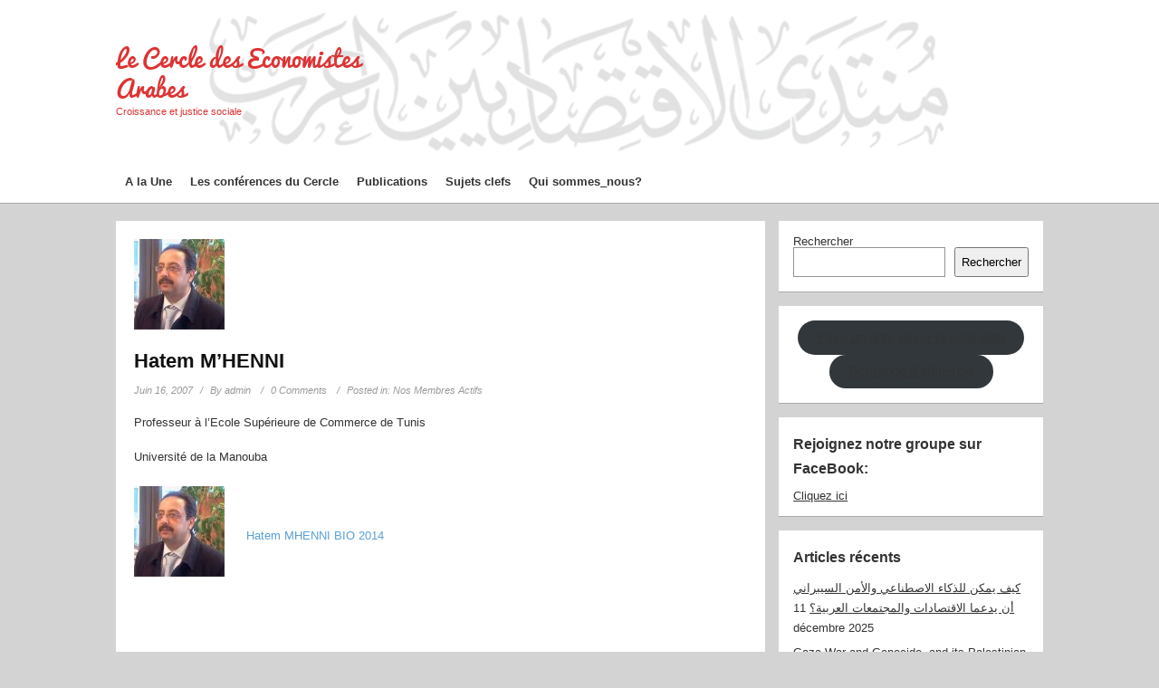

--- FILE ---
content_type: text/html; charset=UTF-8
request_url: http://www.economistes-arabes.org/fr/hatem-mhenni/
body_size: 11590
content:
<!DOCTYPE html>
<!--[if IE 6]>
<html id="ie6" lang="fr-FR">
<![endif]-->
<!--[if IE 7]>
<html id="ie7" lang="fr-FR">
<![endif]-->
<!--[if IE 8]>
<html id="ie8" lang="fr-FR">
<![endif]-->
<!--[if !(IE 6) | !(IE 7) | !(IE 8)  ]><!-->
<html lang="fr-FR">
<!--<![endif]-->
<head>
    <meta charset="UTF-8" />
    <title>
          Hatem M’HENNI | Le Cercle des Economistes Arabes    </title>
    <meta name="viewport" content="width=device-width, user-scalable=yes, initial-scale=1.0, minimum-scale=1.0, maximum-scale=1.0"/>
    <link rel="profile" href="http://gmpg.org/xfn/11" />
    <link rel="pingback" href="http://www.economistes-arabes.org/fr/xmlrpc.php" />
    <meta name='robots' content='max-image-preview:large' />
	<style>img:is([sizes="auto" i], [sizes^="auto," i]) { contain-intrinsic-size: 3000px 1500px }</style>
	<link rel="alternate" type="application/rss+xml" title="Le Cercle des Economistes Arabes &raquo; Flux" href="http://www.economistes-arabes.org/fr/feed/" />
<link rel="alternate" type="application/rss+xml" title="Le Cercle des Economistes Arabes &raquo; Flux des commentaires" href="http://www.economistes-arabes.org/fr/comments/feed/" />
<link rel="alternate" type="application/rss+xml" title="Le Cercle des Economistes Arabes &raquo; Hatem M’HENNI Flux des commentaires" href="http://www.economistes-arabes.org/fr/hatem-mhenni/feed/" />
<script type="text/javascript">
/* <![CDATA[ */
window._wpemojiSettings = {"baseUrl":"https:\/\/s.w.org\/images\/core\/emoji\/15.0.3\/72x72\/","ext":".png","svgUrl":"https:\/\/s.w.org\/images\/core\/emoji\/15.0.3\/svg\/","svgExt":".svg","source":{"concatemoji":"http:\/\/www.economistes-arabes.org\/fr\/wp-includes\/js\/wp-emoji-release.min.js?ver=6.7.4"}};
/*! This file is auto-generated */
!function(i,n){var o,s,e;function c(e){try{var t={supportTests:e,timestamp:(new Date).valueOf()};sessionStorage.setItem(o,JSON.stringify(t))}catch(e){}}function p(e,t,n){e.clearRect(0,0,e.canvas.width,e.canvas.height),e.fillText(t,0,0);var t=new Uint32Array(e.getImageData(0,0,e.canvas.width,e.canvas.height).data),r=(e.clearRect(0,0,e.canvas.width,e.canvas.height),e.fillText(n,0,0),new Uint32Array(e.getImageData(0,0,e.canvas.width,e.canvas.height).data));return t.every(function(e,t){return e===r[t]})}function u(e,t,n){switch(t){case"flag":return n(e,"\ud83c\udff3\ufe0f\u200d\u26a7\ufe0f","\ud83c\udff3\ufe0f\u200b\u26a7\ufe0f")?!1:!n(e,"\ud83c\uddfa\ud83c\uddf3","\ud83c\uddfa\u200b\ud83c\uddf3")&&!n(e,"\ud83c\udff4\udb40\udc67\udb40\udc62\udb40\udc65\udb40\udc6e\udb40\udc67\udb40\udc7f","\ud83c\udff4\u200b\udb40\udc67\u200b\udb40\udc62\u200b\udb40\udc65\u200b\udb40\udc6e\u200b\udb40\udc67\u200b\udb40\udc7f");case"emoji":return!n(e,"\ud83d\udc26\u200d\u2b1b","\ud83d\udc26\u200b\u2b1b")}return!1}function f(e,t,n){var r="undefined"!=typeof WorkerGlobalScope&&self instanceof WorkerGlobalScope?new OffscreenCanvas(300,150):i.createElement("canvas"),a=r.getContext("2d",{willReadFrequently:!0}),o=(a.textBaseline="top",a.font="600 32px Arial",{});return e.forEach(function(e){o[e]=t(a,e,n)}),o}function t(e){var t=i.createElement("script");t.src=e,t.defer=!0,i.head.appendChild(t)}"undefined"!=typeof Promise&&(o="wpEmojiSettingsSupports",s=["flag","emoji"],n.supports={everything:!0,everythingExceptFlag:!0},e=new Promise(function(e){i.addEventListener("DOMContentLoaded",e,{once:!0})}),new Promise(function(t){var n=function(){try{var e=JSON.parse(sessionStorage.getItem(o));if("object"==typeof e&&"number"==typeof e.timestamp&&(new Date).valueOf()<e.timestamp+604800&&"object"==typeof e.supportTests)return e.supportTests}catch(e){}return null}();if(!n){if("undefined"!=typeof Worker&&"undefined"!=typeof OffscreenCanvas&&"undefined"!=typeof URL&&URL.createObjectURL&&"undefined"!=typeof Blob)try{var e="postMessage("+f.toString()+"("+[JSON.stringify(s),u.toString(),p.toString()].join(",")+"));",r=new Blob([e],{type:"text/javascript"}),a=new Worker(URL.createObjectURL(r),{name:"wpTestEmojiSupports"});return void(a.onmessage=function(e){c(n=e.data),a.terminate(),t(n)})}catch(e){}c(n=f(s,u,p))}t(n)}).then(function(e){for(var t in e)n.supports[t]=e[t],n.supports.everything=n.supports.everything&&n.supports[t],"flag"!==t&&(n.supports.everythingExceptFlag=n.supports.everythingExceptFlag&&n.supports[t]);n.supports.everythingExceptFlag=n.supports.everythingExceptFlag&&!n.supports.flag,n.DOMReady=!1,n.readyCallback=function(){n.DOMReady=!0}}).then(function(){return e}).then(function(){var e;n.supports.everything||(n.readyCallback(),(e=n.source||{}).concatemoji?t(e.concatemoji):e.wpemoji&&e.twemoji&&(t(e.twemoji),t(e.wpemoji)))}))}((window,document),window._wpemojiSettings);
/* ]]> */
</script>
<style id='wp-emoji-styles-inline-css' type='text/css'>

	img.wp-smiley, img.emoji {
		display: inline !important;
		border: none !important;
		box-shadow: none !important;
		height: 1em !important;
		width: 1em !important;
		margin: 0 0.07em !important;
		vertical-align: -0.1em !important;
		background: none !important;
		padding: 0 !important;
	}
</style>
<link rel='stylesheet' id='wp-block-library-css' href='http://www.economistes-arabes.org/fr/wp-includes/css/dist/block-library/style.min.css?ver=6.7.4' type='text/css' media='all' />
<style id='classic-theme-styles-inline-css' type='text/css'>
/*! This file is auto-generated */
.wp-block-button__link{color:#fff;background-color:#32373c;border-radius:9999px;box-shadow:none;text-decoration:none;padding:calc(.667em + 2px) calc(1.333em + 2px);font-size:1.125em}.wp-block-file__button{background:#32373c;color:#fff;text-decoration:none}
</style>
<style id='global-styles-inline-css' type='text/css'>
:root{--wp--preset--aspect-ratio--square: 1;--wp--preset--aspect-ratio--4-3: 4/3;--wp--preset--aspect-ratio--3-4: 3/4;--wp--preset--aspect-ratio--3-2: 3/2;--wp--preset--aspect-ratio--2-3: 2/3;--wp--preset--aspect-ratio--16-9: 16/9;--wp--preset--aspect-ratio--9-16: 9/16;--wp--preset--color--black: #000000;--wp--preset--color--cyan-bluish-gray: #abb8c3;--wp--preset--color--white: #ffffff;--wp--preset--color--pale-pink: #f78da7;--wp--preset--color--vivid-red: #cf2e2e;--wp--preset--color--luminous-vivid-orange: #ff6900;--wp--preset--color--luminous-vivid-amber: #fcb900;--wp--preset--color--light-green-cyan: #7bdcb5;--wp--preset--color--vivid-green-cyan: #00d084;--wp--preset--color--pale-cyan-blue: #8ed1fc;--wp--preset--color--vivid-cyan-blue: #0693e3;--wp--preset--color--vivid-purple: #9b51e0;--wp--preset--gradient--vivid-cyan-blue-to-vivid-purple: linear-gradient(135deg,rgba(6,147,227,1) 0%,rgb(155,81,224) 100%);--wp--preset--gradient--light-green-cyan-to-vivid-green-cyan: linear-gradient(135deg,rgb(122,220,180) 0%,rgb(0,208,130) 100%);--wp--preset--gradient--luminous-vivid-amber-to-luminous-vivid-orange: linear-gradient(135deg,rgba(252,185,0,1) 0%,rgba(255,105,0,1) 100%);--wp--preset--gradient--luminous-vivid-orange-to-vivid-red: linear-gradient(135deg,rgba(255,105,0,1) 0%,rgb(207,46,46) 100%);--wp--preset--gradient--very-light-gray-to-cyan-bluish-gray: linear-gradient(135deg,rgb(238,238,238) 0%,rgb(169,184,195) 100%);--wp--preset--gradient--cool-to-warm-spectrum: linear-gradient(135deg,rgb(74,234,220) 0%,rgb(151,120,209) 20%,rgb(207,42,186) 40%,rgb(238,44,130) 60%,rgb(251,105,98) 80%,rgb(254,248,76) 100%);--wp--preset--gradient--blush-light-purple: linear-gradient(135deg,rgb(255,206,236) 0%,rgb(152,150,240) 100%);--wp--preset--gradient--blush-bordeaux: linear-gradient(135deg,rgb(254,205,165) 0%,rgb(254,45,45) 50%,rgb(107,0,62) 100%);--wp--preset--gradient--luminous-dusk: linear-gradient(135deg,rgb(255,203,112) 0%,rgb(199,81,192) 50%,rgb(65,88,208) 100%);--wp--preset--gradient--pale-ocean: linear-gradient(135deg,rgb(255,245,203) 0%,rgb(182,227,212) 50%,rgb(51,167,181) 100%);--wp--preset--gradient--electric-grass: linear-gradient(135deg,rgb(202,248,128) 0%,rgb(113,206,126) 100%);--wp--preset--gradient--midnight: linear-gradient(135deg,rgb(2,3,129) 0%,rgb(40,116,252) 100%);--wp--preset--font-size--small: 13px;--wp--preset--font-size--medium: 20px;--wp--preset--font-size--large: 36px;--wp--preset--font-size--x-large: 42px;--wp--preset--spacing--20: 0.44rem;--wp--preset--spacing--30: 0.67rem;--wp--preset--spacing--40: 1rem;--wp--preset--spacing--50: 1.5rem;--wp--preset--spacing--60: 2.25rem;--wp--preset--spacing--70: 3.38rem;--wp--preset--spacing--80: 5.06rem;--wp--preset--shadow--natural: 6px 6px 9px rgba(0, 0, 0, 0.2);--wp--preset--shadow--deep: 12px 12px 50px rgba(0, 0, 0, 0.4);--wp--preset--shadow--sharp: 6px 6px 0px rgba(0, 0, 0, 0.2);--wp--preset--shadow--outlined: 6px 6px 0px -3px rgba(255, 255, 255, 1), 6px 6px rgba(0, 0, 0, 1);--wp--preset--shadow--crisp: 6px 6px 0px rgba(0, 0, 0, 1);}:where(.is-layout-flex){gap: 0.5em;}:where(.is-layout-grid){gap: 0.5em;}body .is-layout-flex{display: flex;}.is-layout-flex{flex-wrap: wrap;align-items: center;}.is-layout-flex > :is(*, div){margin: 0;}body .is-layout-grid{display: grid;}.is-layout-grid > :is(*, div){margin: 0;}:where(.wp-block-columns.is-layout-flex){gap: 2em;}:where(.wp-block-columns.is-layout-grid){gap: 2em;}:where(.wp-block-post-template.is-layout-flex){gap: 1.25em;}:where(.wp-block-post-template.is-layout-grid){gap: 1.25em;}.has-black-color{color: var(--wp--preset--color--black) !important;}.has-cyan-bluish-gray-color{color: var(--wp--preset--color--cyan-bluish-gray) !important;}.has-white-color{color: var(--wp--preset--color--white) !important;}.has-pale-pink-color{color: var(--wp--preset--color--pale-pink) !important;}.has-vivid-red-color{color: var(--wp--preset--color--vivid-red) !important;}.has-luminous-vivid-orange-color{color: var(--wp--preset--color--luminous-vivid-orange) !important;}.has-luminous-vivid-amber-color{color: var(--wp--preset--color--luminous-vivid-amber) !important;}.has-light-green-cyan-color{color: var(--wp--preset--color--light-green-cyan) !important;}.has-vivid-green-cyan-color{color: var(--wp--preset--color--vivid-green-cyan) !important;}.has-pale-cyan-blue-color{color: var(--wp--preset--color--pale-cyan-blue) !important;}.has-vivid-cyan-blue-color{color: var(--wp--preset--color--vivid-cyan-blue) !important;}.has-vivid-purple-color{color: var(--wp--preset--color--vivid-purple) !important;}.has-black-background-color{background-color: var(--wp--preset--color--black) !important;}.has-cyan-bluish-gray-background-color{background-color: var(--wp--preset--color--cyan-bluish-gray) !important;}.has-white-background-color{background-color: var(--wp--preset--color--white) !important;}.has-pale-pink-background-color{background-color: var(--wp--preset--color--pale-pink) !important;}.has-vivid-red-background-color{background-color: var(--wp--preset--color--vivid-red) !important;}.has-luminous-vivid-orange-background-color{background-color: var(--wp--preset--color--luminous-vivid-orange) !important;}.has-luminous-vivid-amber-background-color{background-color: var(--wp--preset--color--luminous-vivid-amber) !important;}.has-light-green-cyan-background-color{background-color: var(--wp--preset--color--light-green-cyan) !important;}.has-vivid-green-cyan-background-color{background-color: var(--wp--preset--color--vivid-green-cyan) !important;}.has-pale-cyan-blue-background-color{background-color: var(--wp--preset--color--pale-cyan-blue) !important;}.has-vivid-cyan-blue-background-color{background-color: var(--wp--preset--color--vivid-cyan-blue) !important;}.has-vivid-purple-background-color{background-color: var(--wp--preset--color--vivid-purple) !important;}.has-black-border-color{border-color: var(--wp--preset--color--black) !important;}.has-cyan-bluish-gray-border-color{border-color: var(--wp--preset--color--cyan-bluish-gray) !important;}.has-white-border-color{border-color: var(--wp--preset--color--white) !important;}.has-pale-pink-border-color{border-color: var(--wp--preset--color--pale-pink) !important;}.has-vivid-red-border-color{border-color: var(--wp--preset--color--vivid-red) !important;}.has-luminous-vivid-orange-border-color{border-color: var(--wp--preset--color--luminous-vivid-orange) !important;}.has-luminous-vivid-amber-border-color{border-color: var(--wp--preset--color--luminous-vivid-amber) !important;}.has-light-green-cyan-border-color{border-color: var(--wp--preset--color--light-green-cyan) !important;}.has-vivid-green-cyan-border-color{border-color: var(--wp--preset--color--vivid-green-cyan) !important;}.has-pale-cyan-blue-border-color{border-color: var(--wp--preset--color--pale-cyan-blue) !important;}.has-vivid-cyan-blue-border-color{border-color: var(--wp--preset--color--vivid-cyan-blue) !important;}.has-vivid-purple-border-color{border-color: var(--wp--preset--color--vivid-purple) !important;}.has-vivid-cyan-blue-to-vivid-purple-gradient-background{background: var(--wp--preset--gradient--vivid-cyan-blue-to-vivid-purple) !important;}.has-light-green-cyan-to-vivid-green-cyan-gradient-background{background: var(--wp--preset--gradient--light-green-cyan-to-vivid-green-cyan) !important;}.has-luminous-vivid-amber-to-luminous-vivid-orange-gradient-background{background: var(--wp--preset--gradient--luminous-vivid-amber-to-luminous-vivid-orange) !important;}.has-luminous-vivid-orange-to-vivid-red-gradient-background{background: var(--wp--preset--gradient--luminous-vivid-orange-to-vivid-red) !important;}.has-very-light-gray-to-cyan-bluish-gray-gradient-background{background: var(--wp--preset--gradient--very-light-gray-to-cyan-bluish-gray) !important;}.has-cool-to-warm-spectrum-gradient-background{background: var(--wp--preset--gradient--cool-to-warm-spectrum) !important;}.has-blush-light-purple-gradient-background{background: var(--wp--preset--gradient--blush-light-purple) !important;}.has-blush-bordeaux-gradient-background{background: var(--wp--preset--gradient--blush-bordeaux) !important;}.has-luminous-dusk-gradient-background{background: var(--wp--preset--gradient--luminous-dusk) !important;}.has-pale-ocean-gradient-background{background: var(--wp--preset--gradient--pale-ocean) !important;}.has-electric-grass-gradient-background{background: var(--wp--preset--gradient--electric-grass) !important;}.has-midnight-gradient-background{background: var(--wp--preset--gradient--midnight) !important;}.has-small-font-size{font-size: var(--wp--preset--font-size--small) !important;}.has-medium-font-size{font-size: var(--wp--preset--font-size--medium) !important;}.has-large-font-size{font-size: var(--wp--preset--font-size--large) !important;}.has-x-large-font-size{font-size: var(--wp--preset--font-size--x-large) !important;}
:where(.wp-block-post-template.is-layout-flex){gap: 1.25em;}:where(.wp-block-post-template.is-layout-grid){gap: 1.25em;}
:where(.wp-block-columns.is-layout-flex){gap: 2em;}:where(.wp-block-columns.is-layout-grid){gap: 2em;}
:root :where(.wp-block-pullquote){font-size: 1.5em;line-height: 1.6;}
</style>
<link rel='stylesheet' id='hello-asso-css' href='http://www.economistes-arabes.org/fr/wp-content/plugins/helloasso/public/css/hello-asso-public.css?ver=1.1.12' type='text/css' media='all' />
<link rel='stylesheet' id='gridz_stylesheet-css' href='http://www.economistes-arabes.org/fr/wp-content/themes/gridz/style.css?ver=1.0.1' type='text/css' media='all' />
<link rel='stylesheet' id='gridz_font_css-css' href='http://www.economistes-arabes.org/fr/wp-content/themes/gridz/fonts/stylesheet.css?ver=6.7.4' type='text/css' media='all' />
<link rel='stylesheet' id='gridz_genericons_css-css' href='http://www.economistes-arabes.org/fr/wp-content/themes/gridz/genericons/genericons.css?ver=6.7.4' type='text/css' media='all' />
<link rel='stylesheet' id='gridz_prettyPhoto_css-css' href='http://www.economistes-arabes.org/fr/wp-content/themes/gridz/css/prettyPhoto.css?ver=6.7.4' type='text/css' media='all' />
<link rel='stylesheet' id='gridz_flexslider_css-css' href='http://www.economistes-arabes.org/fr/wp-content/themes/gridz/css/flexslider.css?ver=6.7.4' type='text/css' media='all' />
<script type="text/javascript" src="http://www.economistes-arabes.org/fr/wp-includes/js/jquery/jquery.min.js?ver=3.7.1" id="jquery-core-js"></script>
<script type="text/javascript" src="http://www.economistes-arabes.org/fr/wp-includes/js/jquery/jquery-migrate.min.js?ver=3.4.1" id="jquery-migrate-js"></script>
<script type="text/javascript" src="http://www.economistes-arabes.org/fr/wp-content/plugins/helloasso/public/js/hello-asso-public.js?ver=1.1.12" id="hello-asso-js"></script>
<script type="text/javascript" src="http://www.economistes-arabes.org/fr/wp-content/themes/gridz/js/masonry.pkgd.min.js?ver=6.7.4" id="gridz_masonry_js-js"></script>
<script type="text/javascript" src="http://www.economistes-arabes.org/fr/wp-content/themes/gridz/js/imagesloaded.pkgd.min.js?ver=6.7.4" id="gridz_imagesloaded_js-js"></script>
<script type="text/javascript" src="http://www.economistes-arabes.org/fr/wp-content/themes/gridz/js/theme.js?ver=6.7.4" id="gridz_theme_js-js"></script>
<script type="text/javascript" src="http://www.economistes-arabes.org/fr/wp-content/themes/gridz/js/jquery.prettyPhoto.js?ver=6.7.4" id="gridz_prettyPhoto_js-js"></script>
<script type="text/javascript" src="http://www.economistes-arabes.org/fr/wp-content/themes/gridz/js/jquery.flexslider-min.js?ver=6.7.4" id="gridz_flexslider_js-js"></script>
<script type="text/javascript" src="http://www.economistes-arabes.org/fr/wp-content/themes/gridz/js/retina-1.1.0.min.js?ver=6.7.4" id="gridz_retina_js-js"></script>
<link rel="https://api.w.org/" href="http://www.economistes-arabes.org/fr/wp-json/" /><link rel="alternate" title="JSON" type="application/json" href="http://www.economistes-arabes.org/fr/wp-json/wp/v2/posts/465" /><link rel="EditURI" type="application/rsd+xml" title="RSD" href="http://www.economistes-arabes.org/fr/xmlrpc.php?rsd" />
<meta name="generator" content="WordPress 6.7.4" />
<link rel="canonical" href="http://www.economistes-arabes.org/fr/hatem-mhenni/" />
<link rel='shortlink' href='http://www.economistes-arabes.org/fr/?p=465' />
<link rel="alternate" title="oEmbed (JSON)" type="application/json+oembed" href="http://www.economistes-arabes.org/fr/wp-json/oembed/1.0/embed?url=http%3A%2F%2Fwww.economistes-arabes.org%2Ffr%2Fhatem-mhenni%2F" />
<link rel="alternate" title="oEmbed (XML)" type="text/xml+oembed" href="http://www.economistes-arabes.org/fr/wp-json/oembed/1.0/embed?url=http%3A%2F%2Fwww.economistes-arabes.org%2Ffr%2Fhatem-mhenni%2F&#038;format=xml" />
<!--[if lt IE 9]><script src="http://www.economistes-arabes.org/fr/wp-content/themes/gridz/js/html5.js" type="text/javascript"></script><![endif]-->
<!--[if lt IE 9]><link rel="stylesheet" href="http://www.economistes-arabes.org/fr/wp-content/themes/gridz/css/ie8.css" type="text/css" media="all" /><![endif]-->
<!--[if IE]><link rel="stylesheet" href="http://www.economistes-arabes.org/fr/wp-content/themes/gridz/css/ie.css" type="text/css" media="all" /><![endif]-->
    <style type="text/css">
	body { font-family:'Helvetica Neue',Helvetica,Arial,sans-serif;font-weight:300; }	
	.primary-menu ul li a:hover { border-bottom-color: #59a0d6; color: #59a0d6 !important; }
	.primary-menu ul li.current-menu-item a, .primary-menu ul li.current_page_item a { border-bottom-color: #59a0d6; color: #59a0d6; }
	.primary-menu li.has-bottom-child ul { border-top: 2px #59a0d6 solid; }
	#page-navigation a:hover, #page-navigation a.current, #load-more a:hover { -moz-box-shadow: 0 2px #59a0d6; -webkit-box-shadow: 0 2px #59a0d6; box-shadow: 0 2px #59a0d6; }
	.entry-title { font-family:'Helvetica Neue',Helvetica,Arial,sans-serif;font-weight:700; font-size: 16px; }
	.single-title { font-size: 22px; }
	.widget-title, .comments-title { font-family:'Helvetica Neue',Helvetica,Arial,sans-serif;font-weight:700; font-size: 16px; }
	.entry-meta a:hover, .entry-footer a:hover, .entry-content .more-link, #footer a:hover, .entry-content a, .comments-meta a, .comment-content a, #respond a, .comment-awaiting-moderation { color: #59a0d6; }
	article.grid blockquote, .widget #wp-calendar td#today span, .page-link span, .page-link a:hover span, .post-navigation a:hover, .comment-navigation a:hover { background-color: #59a0d6; }
	.flex-direction-nav a:hover, input[type="button"]:hover, input[type="reset"]:hover, input[type="submit"]:hover { background-color: #59a0d6 !important; }
	.widget_tag_cloud a:hover { border-color: #59a0d6; color: #59a0d6; }
    </style>
        <style type="text/css">
	body { background-image: none; }
    </style>
    <style type="text/css">.recentcomments a{display:inline !important;padding:0 !important;margin:0 !important;}</style>    <style type="text/css">
	#header { background-color: #e58c59; }
	#header .wrapper { height: 180px; }
	#header { background-image: url(http://www.economistes-arabes.org/fr/wp-content/uploads/2014/05/cropped-cropped-cropped-header212.png); background-repeat: repeat; }
	#header .site-title, #header .site-title a, #header .site-description { color: #dd3333; }
	#header .site-title, #header .site-description {  }
	#header .site-title { font-size: 26px; }
	#header .site-title { font-family:'pacificoregular';font-weight:normal; }
    </style>
    <style type="text/css" id="custom-background-css">
body.custom-background { background-color: #d3d3d3; }
</style>
	</head>
<body class="post-template-default single single-post postid-465 single-format-chat custom-background">
<header id="header">
    <div class="wrapper">
                <div class="site-info">
            <h1 class="site-title"><a href="http://www.economistes-arabes.org/fr">Le Cercle des Economistes Arabes</a></h1><p class="site-description">Croissance et justice sociale</p>        </div>
        <div class="site-social">
            <a id="social-profile-feed" class="social-profile" href="http://www.economistes-arabes.org/fr/feed/"><span class="genericon-feed"></span></a>            <a href="javascript:void(0)" id="search-button"><span class="genericon-search"></span></a>
            <form method="get" id="searchform" action="http://www.economistes-arabes.org/fr/">
    <input type="text" value="" name="s" id="s"/>
    <input type="submit" id="searchsubmit" value="Search" />
</form>        </div>
    </div>
</header>
<nav id="navigation">
    <div class="wrapper">
        <div class="primary-menu clearfix"><ul id="menu-menu" class="menu"><li id="menu-item-93" class="menu-item menu-item-type-custom menu-item-object-custom menu-item-home menu-item-has-children menu-item-93"><a href="http://www.economistes-arabes.org/fr">A la Une</a>
<ul class="sub-menu">
	<li id="menu-item-866" class="menu-item menu-item-type-taxonomy menu-item-object-category menu-item-866"><a href="http://www.economistes-arabes.org/fr/category/activites-recentes/">Activités Récentes</a></li>
	<li id="menu-item-867" class="menu-item menu-item-type-taxonomy menu-item-object-category menu-item-867"><a href="http://www.economistes-arabes.org/fr/category/articles-interessants/">articles intéressants</a></li>
	<li id="menu-item-469" class="menu-item menu-item-type-taxonomy menu-item-object-category menu-item-469"><a href="http://www.economistes-arabes.org/fr/category/rapports/">Rapports</a></li>
</ul>
</li>
<li id="menu-item-203" class="menu-item menu-item-type-taxonomy menu-item-object-category menu-item-203"><a href="http://www.economistes-arabes.org/fr/category/les-conferences-du-cercle/">Les conférences du Cercle</a></li>
<li id="menu-item-362" class="menu-item menu-item-type-taxonomy menu-item-object-category menu-item-362"><a href="http://www.economistes-arabes.org/fr/category/publications/">Publications</a></li>
<li id="menu-item-852" class="menu-item menu-item-type-post_type menu-item-object-page menu-item-has-children menu-item-852"><a href="http://www.economistes-arabes.org/fr/sujets-clefs/">Sujets clefs</a>
<ul class="sub-menu">
	<li id="menu-item-859" class="menu-item menu-item-type-taxonomy menu-item-object-category menu-item-859"><a href="http://www.economistes-arabes.org/fr/category/finances-publiques/">Finances publiques</a></li>
	<li id="menu-item-858" class="menu-item menu-item-type-taxonomy menu-item-object-category menu-item-858"><a href="http://www.economistes-arabes.org/fr/category/economie-informelle/">Economie informelle</a></li>
	<li id="menu-item-857" class="menu-item menu-item-type-taxonomy menu-item-object-category menu-item-857"><a href="http://www.economistes-arabes.org/fr/category/economie-criminelle/">economie criminelle</a></li>
</ul>
</li>
<li id="menu-item-243" class="menu-item menu-item-type-taxonomy menu-item-object-category menu-item-has-children menu-item-243"><a href="http://www.economistes-arabes.org/fr/category/qui-sommes-nous/">Qui sommes_nous?</a>
<ul class="sub-menu">
	<li id="menu-item-12" class="menu-item menu-item-type-post_type menu-item-object-page menu-item-12"><a href="http://www.economistes-arabes.org/fr/qui-sommes-nous/">Qui sommes-nous?</a></li>
	<li id="menu-item-286" class="menu-item menu-item-type-taxonomy menu-item-object-category current-post-ancestor current-menu-parent current-post-parent menu-item-286"><a href="http://www.economistes-arabes.org/fr/category/nos-membres-actifs/">Nos Membres Actifs</a></li>
	<li id="menu-item-247" class="menu-item menu-item-type-taxonomy menu-item-object-category menu-item-247"><a href="http://www.economistes-arabes.org/fr/category/qui-sommes-nous/partenaires/">Nos partenaires</a></li>
	<li id="menu-item-89" class="menu-item menu-item-type-post_type menu-item-object-page menu-item-89"><a href="http://www.economistes-arabes.org/fr/qui-sommes-nous/nos-membres-fondateurs/">Nos membres fondateurs</a></li>
</ul>
</li>
</ul></div>    </div>
</nav>
<nav id="navigation" class="responsive-navigation"><div class="wrapper"><div class="responsive-menu"><ul><li id="select-menu-item"><a href="javascript:void(0)">Select Page</a></li><li><a href="http://www.economistes-arabes.org/fr">A la Une</a></li><li><a href="http://www.economistes-arabes.org/fr/category/activites-recentes/">Activités Récentes</a></li><li><a href="http://www.economistes-arabes.org/fr/category/articles-interessants/">articles intéressants</a></li><li><a href="http://www.economistes-arabes.org/fr/category/rapports/">Rapports</a></li><li><a href="http://www.economistes-arabes.org/fr/category/les-conferences-du-cercle/">Les conférences du Cercle</a></li><li><a href="http://www.economistes-arabes.org/fr/category/publications/">Publications</a></li><li><a href="http://www.economistes-arabes.org/fr/sujets-clefs/">Sujets clefs</a></li><li><a href="http://www.economistes-arabes.org/fr/category/finances-publiques/">Finances publiques</a></li><li><a href="http://www.economistes-arabes.org/fr/category/economie-informelle/">Economie informelle</a></li><li><a href="http://www.economistes-arabes.org/fr/category/economie-criminelle/">economie criminelle</a></li><li><a href="http://www.economistes-arabes.org/fr/category/qui-sommes-nous/">Qui sommes_nous?</a></li><li><a href="http://www.economistes-arabes.org/fr/qui-sommes-nous/">Qui sommes-nous?</a></li><li><a href="http://www.economistes-arabes.org/fr/category/nos-membres-actifs/">Nos Membres Actifs</a></li><li><a href="http://www.economistes-arabes.org/fr/category/qui-sommes-nous/partenaires/">Nos partenaires</a></li><li><a href="http://www.economistes-arabes.org/fr/qui-sommes-nous/nos-membres-fondateurs/">Nos membres fondateurs</a></li></ul></div></div></nav><div id="content" class="grid-col-2">
    <div class="wrapper"><div id="container">    
                        <article id="post-465" class="post-465 post type-post status-publish format-chat has-post-thumbnail hentry category-nos-membres-actifs post_format-post-format-chat">
    <header class="entry-header">
        <div class="entry-featured"><img width="100" height="100" src="http://www.economistes-arabes.org/fr/wp-content/uploads/2014/06/mhenni-hatem.jpg" class="attachment-full size-full wp-post-image" alt="" decoding="async" /></div>        <h1 class="entry-title single-title">Hatem M’HENNI</h1>                <div class="entry-meta">
            <span class="entry-date"><a href="http://www.economistes-arabes.org/fr/hatem-mhenni/" title="10 h 43 min" rel="bookmark">Juin 16, 2007</a></span><span class="entry-author">By <a href="http://www.economistes-arabes.org/fr/author/admin/" title="View all posts by admin" rel="author">admin</a></span>            <a href="http://www.economistes-arabes.org/fr/hatem-mhenni/#respond" class="entry-comments" >0 Comments</a>            <span class="entry-categories">Posted in: <a href="http://www.economistes-arabes.org/fr/category/nos-membres-actifs/" rel="category tag">Nos Membres Actifs</a></span>        </div>
            </header>
    <div class="entry-content">
                    <p>Professeur à l&rsquo;Ecole Supérieure de Commerce de Tunis</p>
<p><b style="color: #333333;">Université de la Manouba</b></p>
<p><a href="http://www.economistes-arabes.org/fr/wp-content/uploads/2014/06/mhenni-hatem.jpg" rel="prettyPhoto[465]"><img decoding="async" class="alignnone size-full wp-image-466" src="http://www.economistes-arabes.org/fr/wp-content/uploads/2014/06/mhenni-hatem.jpg" alt="mhenni-hatem" width="100" height="100" /></a> <a href="http://www.economistes-arabes.org/fr/wp-content/uploads/2014/06/Hatem-MHENNI-BIO-2014.pdf">Hatem MHENNI BIO 2014</a></p>
<p>&nbsp;</p>
<!-- Facebook Page Plugin by Medust: http://medust.com -->
		<div class="fb-recommendations-bar" data-href="http://www.economistes-arabes.org/fr/hatem-mhenni/" data-read-time="5" data-side="" data-action="like"></div>                        </div>
</article>
        <nav class="post-navigation">
	<a href="http://www.economistes-arabes.org/fr/jacques-ould-aoudia/" rel="prev"><span class="genericon-previous"></span></a><a href="http://www.economistes-arabes.org/fr/lamis-aljounaidi/" rel="next"><span class="genericon-next"></span></a>    </nav>
                <div id="comments">
        	<div id="respond" class="comment-respond">
		<h3 id="reply-title" class="comment-reply-title">Laisser un commentaire <small><a rel="nofollow" id="cancel-comment-reply-link" href="/fr/hatem-mhenni/#respond" style="display:none;">Annuler la réponse</a></small></h3><form action="http://www.economistes-arabes.org/fr/wp-comments-post.php" method="post" id="commentform" class="comment-form" novalidate><p class="comment-notes"><span id="email-notes">Votre adresse e-mail ne sera pas publiée.</span> <span class="required-field-message">Les champs obligatoires sont indiqués avec <span class="required">*</span></span></p><p class="comment-form-comment"><label for="comment">Commentaire <span class="required">*</span></label> <textarea id="comment" name="comment" cols="45" rows="8" maxlength="65525" required></textarea></p><p class="comment-form-author"><label for="author">Nom <span class="required">*</span></label> <input id="author" name="author" type="text" value="" size="30" maxlength="245" autocomplete="name" required /></p>
<p class="comment-form-email"><label for="email">E-mail <span class="required">*</span></label> <input id="email" name="email" type="email" value="" size="30" maxlength="100" aria-describedby="email-notes" autocomplete="email" required /></p>
<p class="comment-form-url"><label for="url">Site web</label> <input id="url" name="url" type="url" value="" size="30" maxlength="200" autocomplete="url" /></p>
<p class="comment-form-cookies-consent"><input id="wp-comment-cookies-consent" name="wp-comment-cookies-consent" type="checkbox" value="yes" /> <label for="wp-comment-cookies-consent">Enregistrer mon nom, mon e-mail et mon site dans le navigateur pour mon prochain commentaire.</label></p>
<p class="form-submit"><input name="submit" type="submit" id="submit" class="submit" value="Laisser un commentaire" /> <input type='hidden' name='comment_post_ID' value='465' id='comment_post_ID' />
<input type='hidden' name='comment_parent' id='comment_parent' value='0' />
</p><p style="display: none;"><input type="hidden" id="akismet_comment_nonce" name="akismet_comment_nonce" value="7872059883" /></p><p style="display: none !important;" class="akismet-fields-container" data-prefix="ak_"><label>&#916;<textarea name="ak_hp_textarea" cols="45" rows="8" maxlength="100"></textarea></label><input type="hidden" id="ak_js_1" name="ak_js" value="105"/><script>document.getElementById( "ak_js_1" ).setAttribute( "value", ( new Date() ).getTime() );</script></p></form>	</div><!-- #respond -->
	</div>                
    </div>
    <div id="primary" class="widget-area widget-area-right" role="complementary">
    <aside id="block-9" class="widget widget_block widget_search"><form role="search" method="get" action="http://www.economistes-arabes.org/fr/" class="wp-block-search__button-outside wp-block-search__text-button wp-block-search"    ><label class="wp-block-search__label" for="wp-block-search__input-1" >Rechercher</label><div class="wp-block-search__inside-wrapper " ><input class="wp-block-search__input" id="wp-block-search__input-1" placeholder="" value="" type="search" name="s" required /><button aria-label="Rechercher" class="wp-block-search__button wp-element-button" type="submit" >Rechercher</button></div></form></aside><aside id="block-8" class="widget widget_block">
<div class="wp-block-buttons is-content-justification-center is-layout-flex wp-container-core-buttons-is-layout-1 wp-block-buttons-is-layout-flex">
<div class="wp-block-button is-style-outline is-style-outline--2"><a class="wp-block-button__link wp-element-button" href="https://www.helloasso.com/associations/cercle-des-economistes-arabes/formulaires/1" target="_blank" rel="noreferrer noopener">Faire un don, payer la cotisation</a></div>



<div class="wp-block-button is-style-outline is-style-outline--3"><a class="wp-block-button__link wp-element-button" href="https://www.economistes-arabes.org/fr/demande-adhesion/">Demande d'adhésion</a></div>
</div>
</aside><aside id="facebook_page_plugin_widget-2" class="widget widget_facebook_page_plugin_widget"><h3 class="widget-title">Rejoignez notre groupe sur FaceBook:</h3><div class="cameronjonesweb_facebook_page_plugin" data-version="1.9.1" data-implementation="widget" id="yJb58C7AQ0M0hq1" data-method="sdk"><div id="fb-root"></div><script async defer crossorigin="anonymous" src="https://connect.facebook.net/fr_FR/sdk.js#xfbml=1&version=v17.0"></script><div class="fb-page" data-href="https://facebook.com/groups/116641925028244/"  data-width="100" data-max-width="100" data-height="200" data-hide-cover="false" data-show-facepile="true" data-tabs="timeline" data-hide-cta="false" data-small-header="true" data-adapt-container-width="true"><div class="fb-xfbml-parse-ignore"><blockquote cite="https://www.facebook.com/groups/116641925028244/"><a href="https://www.facebook.com/groups/116641925028244/">Cliquez ici</a></blockquote></div></div></div></aside>
		<aside id="recent-posts-5" class="widget widget_recent_entries">
		<h3 class="widget-title">Articles récents</h3>
		<ul>
											<li>
					<a href="http://www.economistes-arabes.org/fr/%d9%83%d9%8a%d9%81-%d9%8a%d9%85%d9%83%d9%86-%d9%84%d9%84%d8%b0%d9%83%d8%a7%d8%a1-%d8%a7%d9%84%d8%a7%d8%b5%d8%b7%d9%86%d8%a7%d8%b9%d9%8a-%d9%88%d8%a7%d9%84%d8%a3%d9%85%d9%86-%d8%a7%d9%84%d8%b3%d9%8a/">كيف يمكن للذكاء الاصطناعي والأمن السيبراني أن يدعما الاقتصادات والمجتمعات العربية؟</a>
											<span class="post-date">11 décembre 2025</span>
									</li>
											<li>
					<a href="http://www.economistes-arabes.org/fr/gaza-war-and-genocide-and-its-palestinian-and-regional-implications/">Gaza War and Genocide, and its Palestinian and Regional Implications</a>
											<span class="post-date">21 novembre 2025</span>
									</li>
											<li>
					<a href="http://www.economistes-arabes.org/fr/%d8%ad%d9%85%d8%b5-%d9%88%d8%ac%d9%88%d8%a7%d8%b1%d9%87%d8%a7-%d8%a7%d9%84%d9%87%d9%88%d9%8a%d9%91%d8%a9-%d9%88%d9%85%d9%86%d9%87%d8%ac%d9%8a%d9%91%d8%a7%d8%aa-%d8%a7%d9%84%d9%86%d9%87%d9%88%d8%b6/">حمص وجوارها: الهويّة ومنهجيّات النهوض والإعمار انطلاقاً من التجارب الدوليّة في التنمية المحليّة</a>
											<span class="post-date">31 octobre 2025</span>
									</li>
											<li>
					<a href="http://www.economistes-arabes.org/fr/%d8%a7%d9%84%d8%a5%d8%ac%d8%b1%d8%a7%d8%a1%d8%a7%d8%aa-%d8%a7%d9%84%d8%a3%d8%ad%d8%a7%d8%af%d9%8a%d8%a9-%d8%a7%d9%84%d8%ac%d8%a7%d9%86%d8%a8-%d8%a7%d9%84%d8%b9%d9%82%d9%88%d8%a8%d8%a7%d8%aa-%d8%b9-2/">الإجراءات الأحادية الجانب (العقوبات) على سورية &#8211; الحلقة الثانية</a>
											<span class="post-date">23 septembre 2025</span>
									</li>
											<li>
					<a href="http://www.economistes-arabes.org/fr/%d8%a7%d9%84%d8%a5%d8%ac%d8%b1%d8%a7%d8%a1%d8%a7%d8%aa-%d8%a7%d9%84%d8%a3%d8%ad%d8%a7%d8%af%d9%8a%d8%a9-%d8%a7%d9%84%d8%ac%d8%a7%d9%86%d8%a8-%d8%a7%d9%84%d8%b9%d9%82%d9%88%d8%a8%d8%a7%d8%aa-%d8%b9/">الإجراءات الأحادية الجانب (العقوبات) على سورية &#8211; الحلقة الأولى</a>
											<span class="post-date">21 septembre 2025</span>
									</li>
					</ul>

		</aside><aside id="archives-2" class="widget widget_archive"><h3 class="widget-title">Archives</h3>		<label class="screen-reader-text" for="archives-dropdown-2">Archives</label>
		<select id="archives-dropdown-2" name="archive-dropdown">
			
			<option value="">Sélectionner un mois</option>
				<option value='http://www.economistes-arabes.org/fr/2025/12/'> décembre 2025 </option>
	<option value='http://www.economistes-arabes.org/fr/2025/11/'> novembre 2025 </option>
	<option value='http://www.economistes-arabes.org/fr/2025/10/'> octobre 2025 </option>
	<option value='http://www.economistes-arabes.org/fr/2025/09/'> septembre 2025 </option>
	<option value='http://www.economistes-arabes.org/fr/2025/03/'> mars 2025 </option>
	<option value='http://www.economistes-arabes.org/fr/2025/02/'> février 2025 </option>
	<option value='http://www.economistes-arabes.org/fr/2024/11/'> novembre 2024 </option>
	<option value='http://www.economistes-arabes.org/fr/2024/10/'> octobre 2024 </option>
	<option value='http://www.economistes-arabes.org/fr/2024/08/'> août 2024 </option>
	<option value='http://www.economistes-arabes.org/fr/2024/07/'> juillet 2024 </option>
	<option value='http://www.economistes-arabes.org/fr/2024/06/'> juin 2024 </option>
	<option value='http://www.economistes-arabes.org/fr/2024/05/'> mai 2024 </option>
	<option value='http://www.economistes-arabes.org/fr/2024/04/'> avril 2024 </option>
	<option value='http://www.economistes-arabes.org/fr/2024/03/'> mars 2024 </option>
	<option value='http://www.economistes-arabes.org/fr/2024/02/'> février 2024 </option>
	<option value='http://www.economistes-arabes.org/fr/2023/01/'> janvier 2023 </option>
	<option value='http://www.economistes-arabes.org/fr/2022/12/'> décembre 2022 </option>
	<option value='http://www.economistes-arabes.org/fr/2022/09/'> septembre 2022 </option>
	<option value='http://www.economistes-arabes.org/fr/2022/07/'> juillet 2022 </option>
	<option value='http://www.economistes-arabes.org/fr/2022/03/'> mars 2022 </option>
	<option value='http://www.economistes-arabes.org/fr/2021/11/'> novembre 2021 </option>
	<option value='http://www.economistes-arabes.org/fr/2021/10/'> octobre 2021 </option>
	<option value='http://www.economistes-arabes.org/fr/2021/09/'> septembre 2021 </option>
	<option value='http://www.economistes-arabes.org/fr/2021/08/'> août 2021 </option>
	<option value='http://www.economistes-arabes.org/fr/2021/07/'> juillet 2021 </option>
	<option value='http://www.economistes-arabes.org/fr/2021/06/'> juin 2021 </option>
	<option value='http://www.economistes-arabes.org/fr/2021/03/'> mars 2021 </option>
	<option value='http://www.economistes-arabes.org/fr/2021/02/'> février 2021 </option>
	<option value='http://www.economistes-arabes.org/fr/2021/01/'> janvier 2021 </option>
	<option value='http://www.economistes-arabes.org/fr/2020/12/'> décembre 2020 </option>
	<option value='http://www.economistes-arabes.org/fr/2020/11/'> novembre 2020 </option>
	<option value='http://www.economistes-arabes.org/fr/2020/10/'> octobre 2020 </option>
	<option value='http://www.economistes-arabes.org/fr/2020/08/'> août 2020 </option>
	<option value='http://www.economistes-arabes.org/fr/2020/06/'> juin 2020 </option>
	<option value='http://www.economistes-arabes.org/fr/2019/05/'> mai 2019 </option>
	<option value='http://www.economistes-arabes.org/fr/2019/02/'> février 2019 </option>
	<option value='http://www.economistes-arabes.org/fr/2019/01/'> janvier 2019 </option>
	<option value='http://www.economistes-arabes.org/fr/2018/12/'> décembre 2018 </option>
	<option value='http://www.economistes-arabes.org/fr/2018/11/'> novembre 2018 </option>
	<option value='http://www.economistes-arabes.org/fr/2018/10/'> octobre 2018 </option>
	<option value='http://www.economistes-arabes.org/fr/2018/07/'> juillet 2018 </option>
	<option value='http://www.economistes-arabes.org/fr/2018/06/'> juin 2018 </option>
	<option value='http://www.economistes-arabes.org/fr/2018/03/'> mars 2018 </option>
	<option value='http://www.economistes-arabes.org/fr/2018/02/'> février 2018 </option>
	<option value='http://www.economistes-arabes.org/fr/2018/01/'> janvier 2018 </option>
	<option value='http://www.economistes-arabes.org/fr/2017/12/'> décembre 2017 </option>
	<option value='http://www.economistes-arabes.org/fr/2017/11/'> novembre 2017 </option>
	<option value='http://www.economistes-arabes.org/fr/2017/10/'> octobre 2017 </option>
	<option value='http://www.economistes-arabes.org/fr/2017/09/'> septembre 2017 </option>
	<option value='http://www.economistes-arabes.org/fr/2017/07/'> juillet 2017 </option>
	<option value='http://www.economistes-arabes.org/fr/2017/06/'> juin 2017 </option>
	<option value='http://www.economistes-arabes.org/fr/2017/05/'> mai 2017 </option>
	<option value='http://www.economistes-arabes.org/fr/2017/04/'> avril 2017 </option>
	<option value='http://www.economistes-arabes.org/fr/2017/03/'> mars 2017 </option>
	<option value='http://www.economistes-arabes.org/fr/2017/02/'> février 2017 </option>
	<option value='http://www.economistes-arabes.org/fr/2016/12/'> décembre 2016 </option>
	<option value='http://www.economistes-arabes.org/fr/2016/11/'> novembre 2016 </option>
	<option value='http://www.economistes-arabes.org/fr/2016/10/'> octobre 2016 </option>
	<option value='http://www.economistes-arabes.org/fr/2016/09/'> septembre 2016 </option>
	<option value='http://www.economistes-arabes.org/fr/2016/08/'> août 2016 </option>
	<option value='http://www.economistes-arabes.org/fr/2016/06/'> juin 2016 </option>
	<option value='http://www.economistes-arabes.org/fr/2016/05/'> mai 2016 </option>
	<option value='http://www.economistes-arabes.org/fr/2016/04/'> avril 2016 </option>
	<option value='http://www.economistes-arabes.org/fr/2016/03/'> mars 2016 </option>
	<option value='http://www.economistes-arabes.org/fr/2016/02/'> février 2016 </option>
	<option value='http://www.economistes-arabes.org/fr/2015/12/'> décembre 2015 </option>
	<option value='http://www.economistes-arabes.org/fr/2015/10/'> octobre 2015 </option>
	<option value='http://www.economistes-arabes.org/fr/2015/09/'> septembre 2015 </option>
	<option value='http://www.economistes-arabes.org/fr/2015/08/'> août 2015 </option>
	<option value='http://www.economistes-arabes.org/fr/2015/07/'> juillet 2015 </option>
	<option value='http://www.economistes-arabes.org/fr/2015/06/'> juin 2015 </option>
	<option value='http://www.economistes-arabes.org/fr/2015/05/'> mai 2015 </option>
	<option value='http://www.economistes-arabes.org/fr/2015/04/'> avril 2015 </option>
	<option value='http://www.economistes-arabes.org/fr/2015/03/'> mars 2015 </option>
	<option value='http://www.economistes-arabes.org/fr/2015/02/'> février 2015 </option>
	<option value='http://www.economistes-arabes.org/fr/2015/01/'> janvier 2015 </option>
	<option value='http://www.economistes-arabes.org/fr/2014/11/'> novembre 2014 </option>
	<option value='http://www.economistes-arabes.org/fr/2014/09/'> septembre 2014 </option>
	<option value='http://www.economistes-arabes.org/fr/2014/08/'> août 2014 </option>
	<option value='http://www.economistes-arabes.org/fr/2014/07/'> juillet 2014 </option>
	<option value='http://www.economistes-arabes.org/fr/2014/06/'> juin 2014 </option>
	<option value='http://www.economistes-arabes.org/fr/2014/05/'> mai 2014 </option>
	<option value='http://www.economistes-arabes.org/fr/2014/04/'> avril 2014 </option>
	<option value='http://www.economistes-arabes.org/fr/2014/03/'> mars 2014 </option>
	<option value='http://www.economistes-arabes.org/fr/2014/02/'> février 2014 </option>
	<option value='http://www.economistes-arabes.org/fr/2014/01/'> janvier 2014 </option>
	<option value='http://www.economistes-arabes.org/fr/2013/12/'> décembre 2013 </option>
	<option value='http://www.economistes-arabes.org/fr/2013/10/'> octobre 2013 </option>
	<option value='http://www.economistes-arabes.org/fr/2013/08/'> août 2013 </option>
	<option value='http://www.economistes-arabes.org/fr/2013/07/'> juillet 2013 </option>
	<option value='http://www.economistes-arabes.org/fr/2013/06/'> juin 2013 </option>
	<option value='http://www.economistes-arabes.org/fr/2013/05/'> mai 2013 </option>
	<option value='http://www.economistes-arabes.org/fr/2013/04/'> avril 2013 </option>
	<option value='http://www.economistes-arabes.org/fr/2013/03/'> mars 2013 </option>
	<option value='http://www.economistes-arabes.org/fr/2013/02/'> février 2013 </option>
	<option value='http://www.economistes-arabes.org/fr/2012/12/'> décembre 2012 </option>
	<option value='http://www.economistes-arabes.org/fr/2012/10/'> octobre 2012 </option>
	<option value='http://www.economistes-arabes.org/fr/2012/08/'> août 2012 </option>
	<option value='http://www.economistes-arabes.org/fr/2012/07/'> juillet 2012 </option>
	<option value='http://www.economistes-arabes.org/fr/2012/05/'> mai 2012 </option>
	<option value='http://www.economistes-arabes.org/fr/2012/04/'> avril 2012 </option>
	<option value='http://www.economistes-arabes.org/fr/2012/03/'> mars 2012 </option>
	<option value='http://www.economistes-arabes.org/fr/2012/02/'> février 2012 </option>
	<option value='http://www.economistes-arabes.org/fr/2011/12/'> décembre 2011 </option>
	<option value='http://www.economistes-arabes.org/fr/2011/11/'> novembre 2011 </option>
	<option value='http://www.economistes-arabes.org/fr/2011/10/'> octobre 2011 </option>
	<option value='http://www.economistes-arabes.org/fr/2011/09/'> septembre 2011 </option>
	<option value='http://www.economistes-arabes.org/fr/2011/06/'> juin 2011 </option>
	<option value='http://www.economistes-arabes.org/fr/2011/02/'> février 2011 </option>
	<option value='http://www.economistes-arabes.org/fr/2010/12/'> décembre 2010 </option>
	<option value='http://www.economistes-arabes.org/fr/2010/11/'> novembre 2010 </option>
	<option value='http://www.economistes-arabes.org/fr/2010/10/'> octobre 2010 </option>
	<option value='http://www.economistes-arabes.org/fr/2010/09/'> septembre 2010 </option>
	<option value='http://www.economistes-arabes.org/fr/2010/06/'> juin 2010 </option>
	<option value='http://www.economistes-arabes.org/fr/2010/05/'> mai 2010 </option>
	<option value='http://www.economistes-arabes.org/fr/2010/04/'> avril 2010 </option>
	<option value='http://www.economistes-arabes.org/fr/2010/03/'> mars 2010 </option>
	<option value='http://www.economistes-arabes.org/fr/2010/02/'> février 2010 </option>
	<option value='http://www.economistes-arabes.org/fr/2010/01/'> janvier 2010 </option>
	<option value='http://www.economistes-arabes.org/fr/2009/10/'> octobre 2009 </option>
	<option value='http://www.economistes-arabes.org/fr/2009/09/'> septembre 2009 </option>
	<option value='http://www.economistes-arabes.org/fr/2009/06/'> juin 2009 </option>
	<option value='http://www.economistes-arabes.org/fr/2008/06/'> juin 2008 </option>
	<option value='http://www.economistes-arabes.org/fr/2008/05/'> mai 2008 </option>
	<option value='http://www.economistes-arabes.org/fr/2008/04/'> avril 2008 </option>
	<option value='http://www.economistes-arabes.org/fr/2008/01/'> janvier 2008 </option>
	<option value='http://www.economistes-arabes.org/fr/2007/08/'> août 2007 </option>
	<option value='http://www.economistes-arabes.org/fr/2007/06/'> juin 2007 </option>

		</select>

			<script type="text/javascript">
/* <![CDATA[ */

(function() {
	var dropdown = document.getElementById( "archives-dropdown-2" );
	function onSelectChange() {
		if ( dropdown.options[ dropdown.selectedIndex ].value !== '' ) {
			document.location.href = this.options[ this.selectedIndex ].value;
		}
	}
	dropdown.onchange = onSelectChange;
})();

/* ]]> */
</script>
</aside><aside id="recent-comments-2" class="widget widget_recent_comments"><h3 class="widget-title">Commentaires récents</h3><ul id="recentcomments"><li class="recentcomments"><span class="comment-author-link">admin</span> dans <a href="http://www.economistes-arabes.org/fr/qui-sommes-nous/#comment-5159">Qui sommes-nous?</a></li><li class="recentcomments"><span class="comment-author-link"><a href="http://Mèrespourlapaix.org" class="url" rel="ugc external nofollow">Martine Royo</a></span> dans <a href="http://www.economistes-arabes.org/fr/qui-sommes-nous/#comment-5130">Qui sommes-nous?</a></li><li class="recentcomments"><span class="comment-author-link">Randa JDID</span> dans <a href="http://www.economistes-arabes.org/fr/icones-du-pouvoirfemmes-influentes-dans-lhistoire-du-proche-orient/#comment-4828">Icones du Pouvoir:Femmes Influentes dans l’histoire du Proche Orient</a></li><li class="recentcomments"><span class="comment-author-link"><a href="http://www.ace-dam.com" class="url" rel="ugc external nofollow">Luna Rajab</a></span> dans <a href="http://www.economistes-arabes.org/fr/icones-du-pouvoirfemmes-influentes-dans-lhistoire-du-proche-orient/#comment-4821">Icones du Pouvoir:Femmes Influentes dans l’histoire du Proche Orient</a></li><li class="recentcomments"><span class="comment-author-link"><a href="https://thenewglobalorder.com/world-news/human-stories/joy-by-name-not-by-life-portrait-from-the-south/" class="url" rel="ugc external nofollow">Joy by name not by life &#8211; Portrait from the South - The New Global Order</a></span> dans <a href="http://www.economistes-arabes.org/fr/discussion-of-rima-maged-paper-what-is-so-deep-about-deeply-divided-societies-dealing-with-lebanons-sectarian-system/#comment-4456">Discussion of Rima Maged paper “What is So Deep About Deeply Divided Societies? Dealing with Lebanon’s Sectarian System”</a></li></ul></aside></div>
    </div> <!-- End of content wrapper -->
</div> <!-- End of content -->
<footer id="footer">
    <div class="wrapper">
                <div id="footer-credits">
            Copyright &copy; Le Cercle des Economistes Arabes        </div>
    </div>
</footer>
<a id="scroll-up" href="javascript:void(0)"><span class="genericon-uparrow"></span></a>
		<script type="text/javascript">
			function dnd_cf7_generateUUIDv4() {
				const bytes = new Uint8Array(16);
				crypto.getRandomValues(bytes);
				bytes[6] = (bytes[6] & 0x0f) | 0x40; // version 4
				bytes[8] = (bytes[8] & 0x3f) | 0x80; // variant 10
				const hex = Array.from(bytes, b => b.toString(16).padStart(2, "0")).join("");
				return hex.replace(/^(.{8})(.{4})(.{4})(.{4})(.{12})$/, "$1-$2-$3-$4-$5");
			}

			document.addEventListener("DOMContentLoaded", function() {
				if ( ! document.cookie.includes("wpcf7_guest_user_id")) {
					document.cookie = "wpcf7_guest_user_id=" + dnd_cf7_generateUUIDv4() + "; path=/; max-age=" + (12 * 3600) + "; samesite=Lax";
				}
			});
		</script>
	<div id="fb-root"></div>
<script>(function(d, s, id) {
var js, fjs = d.getElementsByTagName(s)[0];
if (d.getElementById(id)) return;
js = d.createElement(s); js.id = id;
js.src = "//connect.facebook.net/en_US/sdk.js#xfbml=1&appId=881815471918187&version=v2.3";
fjs.parentNode.insertBefore(js, fjs);
}(document, 'script', 'facebook-jssdk'));</script>
    <script type="text/javascript">
        jQuery(document).ready(function(){
            jQuery("a[rel^='prettyPhoto']").prettyPhoto({social_tools:false});
        });
    </script>
<style id='block-style-variation-styles-inline-css' type='text/css'>
:root :where(.wp-block-button.is-style-outline--2 .wp-block-button__link){background: transparent none;border-color: currentColor;border-width: 2px;border-style: solid;color: currentColor;padding-top: 0.667em;padding-right: 1.33em;padding-bottom: 0.667em;padding-left: 1.33em;}
:root :where(.wp-block-button.is-style-outline--3 .wp-block-button__link){background: transparent none;border-color: currentColor;border-width: 2px;border-style: solid;color: currentColor;padding-top: 0.667em;padding-right: 1.33em;padding-bottom: 0.667em;padding-left: 1.33em;}
</style>
<style id='core-block-supports-inline-css' type='text/css'>
.wp-container-core-buttons-is-layout-1{justify-content:center;}
</style>
<script type="text/javascript" src="http://www.economistes-arabes.org/fr/wp-includes/js/comment-reply.min.js?ver=6.7.4" id="comment-reply-js" async="async" data-wp-strategy="async"></script>
<script defer type="text/javascript" src="http://www.economistes-arabes.org/fr/wp-content/plugins/akismet/_inc/akismet-frontend.js?ver=1762996920" id="akismet-frontend-js"></script>
<script type="text/javascript" src="http://www.economistes-arabes.org/fr/wp-content/plugins/facebook-page-feed-graph-api/js/responsive.min.js?ver=1.9.1" id="facebook-page-plugin-responsive-script-js"></script>
</body>
</html>